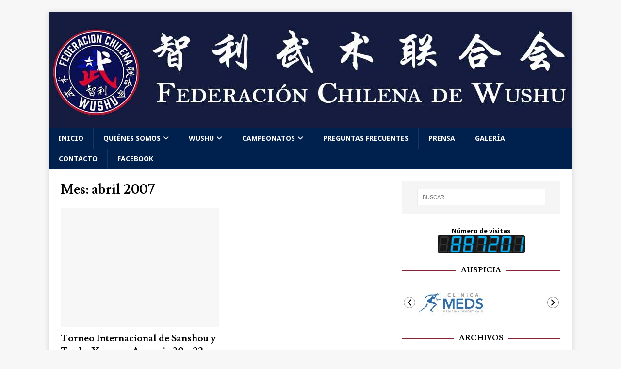

--- FILE ---
content_type: text/html; charset=UTF-8
request_url: http://federacionchilenadewushu.cl/2007/04/
body_size: 77608
content:
<!DOCTYPE html>
<html class="no-js" dir="ltr" lang="es" prefix="og: https://ogp.me/ns#">
<head>
<meta charset="UTF-8">
<meta name="viewport" content="width=device-width, initial-scale=1.0">
<link rel="profile" href="http://gmpg.org/xfn/11" />
<title>abril, 2007 | Federación Chilena de Wushu</title>

		<!-- All in One SEO 4.8.5 - aioseo.com -->
	<meta name="robots" content="max-image-preview:large" />
	<link rel="canonical" href="http://federacionchilenadewushu.cl/2007/04/" />
	<meta name="generator" content="All in One SEO (AIOSEO) 4.8.5" />
		<script type="application/ld+json" class="aioseo-schema">
			{"@context":"https:\/\/schema.org","@graph":[{"@type":"BreadcrumbList","@id":"http:\/\/federacionchilenadewushu.cl\/2007\/04\/#breadcrumblist","itemListElement":[{"@type":"ListItem","@id":"http:\/\/federacionchilenadewushu.cl#listItem","position":1,"name":"Inicio","item":"http:\/\/federacionchilenadewushu.cl","nextItem":{"@type":"ListItem","@id":"http:\/\/federacionchilenadewushu.cl\/2007\/#listItem","name":2007}},{"@type":"ListItem","@id":"http:\/\/federacionchilenadewushu.cl\/2007\/#listItem","position":2,"name":2007,"item":"http:\/\/federacionchilenadewushu.cl\/2007\/","nextItem":{"@type":"ListItem","@id":"http:\/\/federacionchilenadewushu.cl\/2007\/04\/#listItem","name":"04"},"previousItem":{"@type":"ListItem","@id":"http:\/\/federacionchilenadewushu.cl#listItem","name":"Inicio"}},{"@type":"ListItem","@id":"http:\/\/federacionchilenadewushu.cl\/2007\/04\/#listItem","position":3,"name":"04","previousItem":{"@type":"ListItem","@id":"http:\/\/federacionchilenadewushu.cl\/2007\/#listItem","name":2007}}]},{"@type":"CollectionPage","@id":"http:\/\/federacionchilenadewushu.cl\/2007\/04\/#collectionpage","url":"http:\/\/federacionchilenadewushu.cl\/2007\/04\/","name":"abril, 2007 | Federaci\u00f3n Chilena de Wushu","inLanguage":"es-ES","isPartOf":{"@id":"http:\/\/federacionchilenadewushu.cl\/#website"},"breadcrumb":{"@id":"http:\/\/federacionchilenadewushu.cl\/2007\/04\/#breadcrumblist"}},{"@type":"Organization","@id":"http:\/\/federacionchilenadewushu.cl\/#organization","name":"Federaci\u00f3n Chilena de Wushu","description":"Sitio web oficial de la CHIWUF","url":"http:\/\/federacionchilenadewushu.cl\/"},{"@type":"WebSite","@id":"http:\/\/federacionchilenadewushu.cl\/#website","url":"http:\/\/federacionchilenadewushu.cl\/","name":"Federaci\u00f3n Chilena de Wushu","description":"Sitio web oficial de la CHIWUF","inLanguage":"es-ES","publisher":{"@id":"http:\/\/federacionchilenadewushu.cl\/#organization"}}]}
		</script>
		<!-- All in One SEO -->

<link rel='dns-prefetch' href='//fonts.googleapis.com' />
<link rel="alternate" type="application/rss+xml" title="Federación Chilena de Wushu &raquo; Feed" href="http://federacionchilenadewushu.cl/feed/" />
<link rel="alternate" type="application/rss+xml" title="Federación Chilena de Wushu &raquo; Feed de los comentarios" href="http://federacionchilenadewushu.cl/comments/feed/" />
<style id='wp-img-auto-sizes-contain-inline-css' type='text/css'>
img:is([sizes=auto i],[sizes^="auto," i]){contain-intrinsic-size:3000px 1500px}
/*# sourceURL=wp-img-auto-sizes-contain-inline-css */
</style>
<style id='wp-emoji-styles-inline-css' type='text/css'>

	img.wp-smiley, img.emoji {
		display: inline !important;
		border: none !important;
		box-shadow: none !important;
		height: 1em !important;
		width: 1em !important;
		margin: 0 0.07em !important;
		vertical-align: -0.1em !important;
		background: none !important;
		padding: 0 !important;
	}
/*# sourceURL=wp-emoji-styles-inline-css */
</style>
<style id='wp-block-library-inline-css' type='text/css'>
:root{--wp-block-synced-color:#7a00df;--wp-block-synced-color--rgb:122,0,223;--wp-bound-block-color:var(--wp-block-synced-color);--wp-editor-canvas-background:#ddd;--wp-admin-theme-color:#007cba;--wp-admin-theme-color--rgb:0,124,186;--wp-admin-theme-color-darker-10:#006ba1;--wp-admin-theme-color-darker-10--rgb:0,107,160.5;--wp-admin-theme-color-darker-20:#005a87;--wp-admin-theme-color-darker-20--rgb:0,90,135;--wp-admin-border-width-focus:2px}@media (min-resolution:192dpi){:root{--wp-admin-border-width-focus:1.5px}}.wp-element-button{cursor:pointer}:root .has-very-light-gray-background-color{background-color:#eee}:root .has-very-dark-gray-background-color{background-color:#313131}:root .has-very-light-gray-color{color:#eee}:root .has-very-dark-gray-color{color:#313131}:root .has-vivid-green-cyan-to-vivid-cyan-blue-gradient-background{background:linear-gradient(135deg,#00d084,#0693e3)}:root .has-purple-crush-gradient-background{background:linear-gradient(135deg,#34e2e4,#4721fb 50%,#ab1dfe)}:root .has-hazy-dawn-gradient-background{background:linear-gradient(135deg,#faaca8,#dad0ec)}:root .has-subdued-olive-gradient-background{background:linear-gradient(135deg,#fafae1,#67a671)}:root .has-atomic-cream-gradient-background{background:linear-gradient(135deg,#fdd79a,#004a59)}:root .has-nightshade-gradient-background{background:linear-gradient(135deg,#330968,#31cdcf)}:root .has-midnight-gradient-background{background:linear-gradient(135deg,#020381,#2874fc)}:root{--wp--preset--font-size--normal:16px;--wp--preset--font-size--huge:42px}.has-regular-font-size{font-size:1em}.has-larger-font-size{font-size:2.625em}.has-normal-font-size{font-size:var(--wp--preset--font-size--normal)}.has-huge-font-size{font-size:var(--wp--preset--font-size--huge)}.has-text-align-center{text-align:center}.has-text-align-left{text-align:left}.has-text-align-right{text-align:right}.has-fit-text{white-space:nowrap!important}#end-resizable-editor-section{display:none}.aligncenter{clear:both}.items-justified-left{justify-content:flex-start}.items-justified-center{justify-content:center}.items-justified-right{justify-content:flex-end}.items-justified-space-between{justify-content:space-between}.screen-reader-text{border:0;clip-path:inset(50%);height:1px;margin:-1px;overflow:hidden;padding:0;position:absolute;width:1px;word-wrap:normal!important}.screen-reader-text:focus{background-color:#ddd;clip-path:none;color:#444;display:block;font-size:1em;height:auto;left:5px;line-height:normal;padding:15px 23px 14px;text-decoration:none;top:5px;width:auto;z-index:100000}html :where(.has-border-color){border-style:solid}html :where([style*=border-top-color]){border-top-style:solid}html :where([style*=border-right-color]){border-right-style:solid}html :where([style*=border-bottom-color]){border-bottom-style:solid}html :where([style*=border-left-color]){border-left-style:solid}html :where([style*=border-width]){border-style:solid}html :where([style*=border-top-width]){border-top-style:solid}html :where([style*=border-right-width]){border-right-style:solid}html :where([style*=border-bottom-width]){border-bottom-style:solid}html :where([style*=border-left-width]){border-left-style:solid}html :where(img[class*=wp-image-]){height:auto;max-width:100%}:where(figure){margin:0 0 1em}html :where(.is-position-sticky){--wp-admin--admin-bar--position-offset:var(--wp-admin--admin-bar--height,0px)}@media screen and (max-width:600px){html :where(.is-position-sticky){--wp-admin--admin-bar--position-offset:0px}}

/*# sourceURL=wp-block-library-inline-css */
</style><style id='global-styles-inline-css' type='text/css'>
:root{--wp--preset--aspect-ratio--square: 1;--wp--preset--aspect-ratio--4-3: 4/3;--wp--preset--aspect-ratio--3-4: 3/4;--wp--preset--aspect-ratio--3-2: 3/2;--wp--preset--aspect-ratio--2-3: 2/3;--wp--preset--aspect-ratio--16-9: 16/9;--wp--preset--aspect-ratio--9-16: 9/16;--wp--preset--color--black: #000000;--wp--preset--color--cyan-bluish-gray: #abb8c3;--wp--preset--color--white: #ffffff;--wp--preset--color--pale-pink: #f78da7;--wp--preset--color--vivid-red: #cf2e2e;--wp--preset--color--luminous-vivid-orange: #ff6900;--wp--preset--color--luminous-vivid-amber: #fcb900;--wp--preset--color--light-green-cyan: #7bdcb5;--wp--preset--color--vivid-green-cyan: #00d084;--wp--preset--color--pale-cyan-blue: #8ed1fc;--wp--preset--color--vivid-cyan-blue: #0693e3;--wp--preset--color--vivid-purple: #9b51e0;--wp--preset--gradient--vivid-cyan-blue-to-vivid-purple: linear-gradient(135deg,rgb(6,147,227) 0%,rgb(155,81,224) 100%);--wp--preset--gradient--light-green-cyan-to-vivid-green-cyan: linear-gradient(135deg,rgb(122,220,180) 0%,rgb(0,208,130) 100%);--wp--preset--gradient--luminous-vivid-amber-to-luminous-vivid-orange: linear-gradient(135deg,rgb(252,185,0) 0%,rgb(255,105,0) 100%);--wp--preset--gradient--luminous-vivid-orange-to-vivid-red: linear-gradient(135deg,rgb(255,105,0) 0%,rgb(207,46,46) 100%);--wp--preset--gradient--very-light-gray-to-cyan-bluish-gray: linear-gradient(135deg,rgb(238,238,238) 0%,rgb(169,184,195) 100%);--wp--preset--gradient--cool-to-warm-spectrum: linear-gradient(135deg,rgb(74,234,220) 0%,rgb(151,120,209) 20%,rgb(207,42,186) 40%,rgb(238,44,130) 60%,rgb(251,105,98) 80%,rgb(254,248,76) 100%);--wp--preset--gradient--blush-light-purple: linear-gradient(135deg,rgb(255,206,236) 0%,rgb(152,150,240) 100%);--wp--preset--gradient--blush-bordeaux: linear-gradient(135deg,rgb(254,205,165) 0%,rgb(254,45,45) 50%,rgb(107,0,62) 100%);--wp--preset--gradient--luminous-dusk: linear-gradient(135deg,rgb(255,203,112) 0%,rgb(199,81,192) 50%,rgb(65,88,208) 100%);--wp--preset--gradient--pale-ocean: linear-gradient(135deg,rgb(255,245,203) 0%,rgb(182,227,212) 50%,rgb(51,167,181) 100%);--wp--preset--gradient--electric-grass: linear-gradient(135deg,rgb(202,248,128) 0%,rgb(113,206,126) 100%);--wp--preset--gradient--midnight: linear-gradient(135deg,rgb(2,3,129) 0%,rgb(40,116,252) 100%);--wp--preset--font-size--small: 13px;--wp--preset--font-size--medium: 20px;--wp--preset--font-size--large: 36px;--wp--preset--font-size--x-large: 42px;--wp--preset--spacing--20: 0.44rem;--wp--preset--spacing--30: 0.67rem;--wp--preset--spacing--40: 1rem;--wp--preset--spacing--50: 1.5rem;--wp--preset--spacing--60: 2.25rem;--wp--preset--spacing--70: 3.38rem;--wp--preset--spacing--80: 5.06rem;--wp--preset--shadow--natural: 6px 6px 9px rgba(0, 0, 0, 0.2);--wp--preset--shadow--deep: 12px 12px 50px rgba(0, 0, 0, 0.4);--wp--preset--shadow--sharp: 6px 6px 0px rgba(0, 0, 0, 0.2);--wp--preset--shadow--outlined: 6px 6px 0px -3px rgb(255, 255, 255), 6px 6px rgb(0, 0, 0);--wp--preset--shadow--crisp: 6px 6px 0px rgb(0, 0, 0);}:where(.is-layout-flex){gap: 0.5em;}:where(.is-layout-grid){gap: 0.5em;}body .is-layout-flex{display: flex;}.is-layout-flex{flex-wrap: wrap;align-items: center;}.is-layout-flex > :is(*, div){margin: 0;}body .is-layout-grid{display: grid;}.is-layout-grid > :is(*, div){margin: 0;}:where(.wp-block-columns.is-layout-flex){gap: 2em;}:where(.wp-block-columns.is-layout-grid){gap: 2em;}:where(.wp-block-post-template.is-layout-flex){gap: 1.25em;}:where(.wp-block-post-template.is-layout-grid){gap: 1.25em;}.has-black-color{color: var(--wp--preset--color--black) !important;}.has-cyan-bluish-gray-color{color: var(--wp--preset--color--cyan-bluish-gray) !important;}.has-white-color{color: var(--wp--preset--color--white) !important;}.has-pale-pink-color{color: var(--wp--preset--color--pale-pink) !important;}.has-vivid-red-color{color: var(--wp--preset--color--vivid-red) !important;}.has-luminous-vivid-orange-color{color: var(--wp--preset--color--luminous-vivid-orange) !important;}.has-luminous-vivid-amber-color{color: var(--wp--preset--color--luminous-vivid-amber) !important;}.has-light-green-cyan-color{color: var(--wp--preset--color--light-green-cyan) !important;}.has-vivid-green-cyan-color{color: var(--wp--preset--color--vivid-green-cyan) !important;}.has-pale-cyan-blue-color{color: var(--wp--preset--color--pale-cyan-blue) !important;}.has-vivid-cyan-blue-color{color: var(--wp--preset--color--vivid-cyan-blue) !important;}.has-vivid-purple-color{color: var(--wp--preset--color--vivid-purple) !important;}.has-black-background-color{background-color: var(--wp--preset--color--black) !important;}.has-cyan-bluish-gray-background-color{background-color: var(--wp--preset--color--cyan-bluish-gray) !important;}.has-white-background-color{background-color: var(--wp--preset--color--white) !important;}.has-pale-pink-background-color{background-color: var(--wp--preset--color--pale-pink) !important;}.has-vivid-red-background-color{background-color: var(--wp--preset--color--vivid-red) !important;}.has-luminous-vivid-orange-background-color{background-color: var(--wp--preset--color--luminous-vivid-orange) !important;}.has-luminous-vivid-amber-background-color{background-color: var(--wp--preset--color--luminous-vivid-amber) !important;}.has-light-green-cyan-background-color{background-color: var(--wp--preset--color--light-green-cyan) !important;}.has-vivid-green-cyan-background-color{background-color: var(--wp--preset--color--vivid-green-cyan) !important;}.has-pale-cyan-blue-background-color{background-color: var(--wp--preset--color--pale-cyan-blue) !important;}.has-vivid-cyan-blue-background-color{background-color: var(--wp--preset--color--vivid-cyan-blue) !important;}.has-vivid-purple-background-color{background-color: var(--wp--preset--color--vivid-purple) !important;}.has-black-border-color{border-color: var(--wp--preset--color--black) !important;}.has-cyan-bluish-gray-border-color{border-color: var(--wp--preset--color--cyan-bluish-gray) !important;}.has-white-border-color{border-color: var(--wp--preset--color--white) !important;}.has-pale-pink-border-color{border-color: var(--wp--preset--color--pale-pink) !important;}.has-vivid-red-border-color{border-color: var(--wp--preset--color--vivid-red) !important;}.has-luminous-vivid-orange-border-color{border-color: var(--wp--preset--color--luminous-vivid-orange) !important;}.has-luminous-vivid-amber-border-color{border-color: var(--wp--preset--color--luminous-vivid-amber) !important;}.has-light-green-cyan-border-color{border-color: var(--wp--preset--color--light-green-cyan) !important;}.has-vivid-green-cyan-border-color{border-color: var(--wp--preset--color--vivid-green-cyan) !important;}.has-pale-cyan-blue-border-color{border-color: var(--wp--preset--color--pale-cyan-blue) !important;}.has-vivid-cyan-blue-border-color{border-color: var(--wp--preset--color--vivid-cyan-blue) !important;}.has-vivid-purple-border-color{border-color: var(--wp--preset--color--vivid-purple) !important;}.has-vivid-cyan-blue-to-vivid-purple-gradient-background{background: var(--wp--preset--gradient--vivid-cyan-blue-to-vivid-purple) !important;}.has-light-green-cyan-to-vivid-green-cyan-gradient-background{background: var(--wp--preset--gradient--light-green-cyan-to-vivid-green-cyan) !important;}.has-luminous-vivid-amber-to-luminous-vivid-orange-gradient-background{background: var(--wp--preset--gradient--luminous-vivid-amber-to-luminous-vivid-orange) !important;}.has-luminous-vivid-orange-to-vivid-red-gradient-background{background: var(--wp--preset--gradient--luminous-vivid-orange-to-vivid-red) !important;}.has-very-light-gray-to-cyan-bluish-gray-gradient-background{background: var(--wp--preset--gradient--very-light-gray-to-cyan-bluish-gray) !important;}.has-cool-to-warm-spectrum-gradient-background{background: var(--wp--preset--gradient--cool-to-warm-spectrum) !important;}.has-blush-light-purple-gradient-background{background: var(--wp--preset--gradient--blush-light-purple) !important;}.has-blush-bordeaux-gradient-background{background: var(--wp--preset--gradient--blush-bordeaux) !important;}.has-luminous-dusk-gradient-background{background: var(--wp--preset--gradient--luminous-dusk) !important;}.has-pale-ocean-gradient-background{background: var(--wp--preset--gradient--pale-ocean) !important;}.has-electric-grass-gradient-background{background: var(--wp--preset--gradient--electric-grass) !important;}.has-midnight-gradient-background{background: var(--wp--preset--gradient--midnight) !important;}.has-small-font-size{font-size: var(--wp--preset--font-size--small) !important;}.has-medium-font-size{font-size: var(--wp--preset--font-size--medium) !important;}.has-large-font-size{font-size: var(--wp--preset--font-size--large) !important;}.has-x-large-font-size{font-size: var(--wp--preset--font-size--x-large) !important;}
/*# sourceURL=global-styles-inline-css */
</style>

<style id='classic-theme-styles-inline-css' type='text/css'>
/*! This file is auto-generated */
.wp-block-button__link{color:#fff;background-color:#32373c;border-radius:9999px;box-shadow:none;text-decoration:none;padding:calc(.667em + 2px) calc(1.333em + 2px);font-size:1.125em}.wp-block-file__button{background:#32373c;color:#fff;text-decoration:none}
/*# sourceURL=/wp-includes/css/classic-themes.min.css */
</style>
<link rel='stylesheet' id='cntctfrm_form_style-css' href='http://federacionchilenadewushu.cl/wp-content/plugins/contact-form-plugin/css/form_style.css?ver=4.3.3' type='text/css' media='all' />
<link rel='stylesheet' id='SFSImainCss-css' href='http://federacionchilenadewushu.cl/wp-content/plugins/ultimate-social-media-icons/css/sfsi-style.css?ver=2.9.5' type='text/css' media='all' />
<link rel='stylesheet' id='mh-magazine-lite-css' href='http://federacionchilenadewushu.cl/wp-content/themes/mh-magazine-lite/style.css?ver=2.10.0' type='text/css' media='all' />
<link rel='stylesheet' id='mh-campusmag-css' href='http://federacionchilenadewushu.cl/wp-content/themes/mh-campusmag/style.css?ver=1.0.3' type='text/css' media='all' />
<link rel='stylesheet' id='mh-font-awesome-css' href='http://federacionchilenadewushu.cl/wp-content/themes/mh-magazine-lite/includes/font-awesome.min.css' type='text/css' media='all' />
<link rel='stylesheet' id='mh-campusmag-fonts-css' href='https://fonts.googleapis.com/css?family=Noto+Sans:400,400i,700,700i%7cLusitana:400,700' type='text/css' media='all' />
<link rel='stylesheet' id='adswscCSS-css' href='http://federacionchilenadewushu.cl/wp-content/plugins/ads-wp-site-count/css/styles.css?ver=6.9' type='text/css' media='all' />
<link rel='stylesheet' id='dashicons-css' href='http://federacionchilenadewushu.cl/wp-includes/css/dashicons.min.css?ver=6.9' type='text/css' media='all' />
<link rel='stylesheet' id='sponsors-carousel-css' href='http://federacionchilenadewushu.cl/wp-content/plugins/sponsors-carousel/css/sponsors-carousel.css?ver=6.9' type='text/css' media='all' />
<script type="text/javascript" src="http://federacionchilenadewushu.cl/wp-includes/js/jquery/jquery.min.js?ver=3.7.1" id="jquery-core-js"></script>
<script type="text/javascript" src="http://federacionchilenadewushu.cl/wp-includes/js/jquery/jquery-migrate.min.js?ver=3.4.1" id="jquery-migrate-js"></script>
<script type="text/javascript" src="http://federacionchilenadewushu.cl/wp-content/plugins/sponsors-carousel/js/jquery.jcarousel.min.js?ver=3.0.5" id="jcarousel-js"></script>
<script type="text/javascript" src="http://federacionchilenadewushu.cl/wp-content/plugins/sponsors-carousel/js/jquery.jcarousel-autoscroll.min.js?ver=3.0.5" id="jcarousel-autoscroll-js"></script>
<script type="text/javascript" src="http://federacionchilenadewushu.cl/wp-content/plugins/sponsors-carousel/js/sponsors-carousel.js?ver=3.0.5" id="sponsors-carousel-js"></script>
<script type="text/javascript" id="mh-scripts-js-extra">
/* <![CDATA[ */
var mh_magazine = {"text":{"toggle_menu":"Alternar el men\u00fa"}};
//# sourceURL=mh-scripts-js-extra
/* ]]> */
</script>
<script type="text/javascript" src="http://federacionchilenadewushu.cl/wp-content/themes/mh-magazine-lite/js/scripts.js?ver=2.10.0" id="mh-scripts-js"></script>
<link rel="https://api.w.org/" href="http://federacionchilenadewushu.cl/wp-json/" /><link rel="EditURI" type="application/rsd+xml" title="RSD" href="http://federacionchilenadewushu.cl/xmlrpc.php?rsd" />
<meta name="generator" content="WordPress 6.9" />
<meta name="follow.[base64]" content="0LpBeufhx34fAhgx8Z1q"/><!--[if lt IE 9]>
<script src="http://federacionchilenadewushu.cl/wp-content/themes/mh-magazine-lite/js/css3-mediaqueries.js"></script>
<![endif]-->
<link rel="icon" href="http://federacionchilenadewushu.cl/wp-content/uploads/2019/12/cropped-634D9939-1B51-43C3-BD2F-78F95ACD5C5E-32x32.jpeg" sizes="32x32" />
<link rel="icon" href="http://federacionchilenadewushu.cl/wp-content/uploads/2019/12/cropped-634D9939-1B51-43C3-BD2F-78F95ACD5C5E-192x192.jpeg" sizes="192x192" />
<link rel="apple-touch-icon" href="http://federacionchilenadewushu.cl/wp-content/uploads/2019/12/cropped-634D9939-1B51-43C3-BD2F-78F95ACD5C5E-180x180.jpeg" />
<meta name="msapplication-TileImage" content="http://federacionchilenadewushu.cl/wp-content/uploads/2019/12/cropped-634D9939-1B51-43C3-BD2F-78F95ACD5C5E-270x270.jpeg" />
</head>
<body id="mh-mobile" class="archive date wp-theme-mh-magazine-lite wp-child-theme-mh-campusmag sfsi_actvite_theme_flat mh-right-sb" itemscope="itemscope" itemtype="https://schema.org/WebPage">
<div class="mh-container mh-container-outer">
<div class="mh-header-mobile-nav mh-clearfix"></div>
<header class="mh-header" itemscope="itemscope" itemtype="https://schema.org/WPHeader">
	<div class="mh-container mh-container-inner mh-row mh-clearfix">
		<div class="mh-custom-header mh-clearfix">
<a class="mh-header-image-link" href="http://federacionchilenadewushu.cl/" title="Federación Chilena de Wushu" rel="home">
<img class="mh-header-image" src="http://federacionchilenadewushu.cl/wp-content/uploads/2017/04/cropped-fede-1.jpg" height="239" width="1077" alt="Federación Chilena de Wushu" />
</a>
</div>
	</div>
	<div class="mh-main-nav-wrap">
		<nav class="mh-navigation mh-main-nav mh-container mh-container-inner mh-clearfix" itemscope="itemscope" itemtype="https://schema.org/SiteNavigationElement">
			<div class="menu-fede-container"><ul id="menu-fede" class="menu"><li id="menu-item-645" class="menu-item menu-item-type-custom menu-item-object-custom menu-item-home menu-item-645"><a href="http://federacionchilenadewushu.cl">Inicio</a></li>
<li id="menu-item-2343" class="menu-item menu-item-type-taxonomy menu-item-object-category menu-item-has-children menu-item-2343"><a href="http://federacionchilenadewushu.cl/category/federacion/">Quiénes somos</a>
<ul class="sub-menu">
	<li id="menu-item-654" class="menu-item menu-item-type-post_type menu-item-object-page menu-item-654"><a href="http://federacionchilenadewushu.cl/historia-de-la-federacion-chilena-de-wushu-kung-fu-taichi/">Historia de la Federación</a></li>
	<li id="menu-item-652" class="menu-item menu-item-type-post_type menu-item-object-page menu-item-652"><a href="http://federacionchilenadewushu.cl/directorio/">Directorio 2023 a 2025</a></li>
	<li id="menu-item-648" class="menu-item menu-item-type-post_type menu-item-object-page menu-item-648"><a href="http://federacionchilenadewushu.cl/clubes-afiliados/">Clubes Afiliados 2023</a></li>
</ul>
</li>
<li id="menu-item-2345" class="menu-item menu-item-type-taxonomy menu-item-object-category menu-item-has-children menu-item-2345"><a href="http://federacionchilenadewushu.cl/category/wushu/">Wushu</a>
<ul class="sub-menu">
	<li id="menu-item-647" class="menu-item menu-item-type-post_type menu-item-object-page menu-item-647"><a href="http://federacionchilenadewushu.cl/introduccion-al-wushu/">Introducción al Wushu</a></li>
	<li id="menu-item-1138" class="menu-item menu-item-type-post_type menu-item-object-page menu-item-1138"><a href="http://federacionchilenadewushu.cl/hitos-historicos-del-wushu/">Hitos Históricos</a></li>
</ul>
</li>
<li id="menu-item-2344" class="menu-item menu-item-type-taxonomy menu-item-object-category menu-item-has-children menu-item-2344"><a href="http://federacionchilenadewushu.cl/category/campeonatos/">Campeonatos</a>
<ul class="sub-menu">
	<li id="menu-item-2371" class="menu-item menu-item-type-post_type menu-item-object-page menu-item-2371"><a href="http://federacionchilenadewushu.cl/calendario-de-campeonatos-nacionales/">Calendario nacional</a></li>
	<li id="menu-item-649" class="menu-item menu-item-type-post_type menu-item-object-page menu-item-649"><a href="http://federacionchilenadewushu.cl/campeonatos-internacionales/">Calendario internacional</a></li>
	<li id="menu-item-1686" class="menu-item menu-item-type-post_type menu-item-object-page menu-item-1686"><a href="http://federacionchilenadewushu.cl/reglamentos-de-competicion/">Reglamentos de Competición</a></li>
</ul>
</li>
<li id="menu-item-2351" class="menu-item menu-item-type-post_type menu-item-object-page menu-item-2351"><a href="http://federacionchilenadewushu.cl/preguntas-frecuentes/">Preguntas Frecuentes</a></li>
<li id="menu-item-2928" class="menu-item menu-item-type-post_type menu-item-object-page menu-item-2928"><a href="http://federacionchilenadewushu.cl/prensa/">Prensa</a></li>
<li id="menu-item-651" class="menu-item menu-item-type-post_type menu-item-object-page menu-item-651"><a href="http://federacionchilenadewushu.cl/galerias/">Galería</a></li>
<li id="menu-item-650" class="menu-item menu-item-type-post_type menu-item-object-page menu-item-650"><a href="http://federacionchilenadewushu.cl/contacto/">Contacto</a></li>
<li id="menu-item-657" class="menu-item menu-item-type-custom menu-item-object-custom menu-item-657"><a href="https://www.facebook.com/FederacionChilenaDeWushuKungfuTaichi/?ref=br_rs&#038;sw_fnr_id=1364909026">Facebook</a></li>
</ul></div>		</nav>
	</div>
</header><div class="mh-wrapper mh-clearfix">
	<div id="main-content" class="mh-loop mh-content" role="main">			<header class="page-header"><h1 class="page-title">Mes: <span>abril 2007</span></h1>			</header><div class="mh-row mh-posts-grid mh-clearfix">
<div class="mh-col-1-2 mh-posts-grid-col mh-clearfix">
<article class="mh-posts-grid-item mh-clearfix post-31 post type-post status-publish format-standard hentry category-calendario-internacional">
	<figure class="mh-posts-grid-thumb">
		<a href="http://federacionchilenadewushu.cl/2007/04/20/torneo-internacional-de-sanshou-y-taolu-yerevan-armenia-20-a-22-abril/" title="Torneo Internacional de Sanshou y Taolu,  Yerevan, Armenia 20 a 22 Abril."><img class="mh-image-placeholder" src="http://federacionchilenadewushu.cl/wp-content/themes/mh-magazine-lite/images/placeholder-medium.png" alt="No Picture" />		</a>
	</figure>
	<h3 class="entry-title mh-posts-grid-title">
		<a href="http://federacionchilenadewushu.cl/2007/04/20/torneo-internacional-de-sanshou-y-taolu-yerevan-armenia-20-a-22-abril/" title="Torneo Internacional de Sanshou y Taolu,  Yerevan, Armenia 20 a 22 Abril." rel="bookmark">
			Torneo Internacional de Sanshou y Taolu,  Yerevan, Armenia 20 a 22 Abril.		</a>
	</h3>
	<div class="mh-meta mh-posts-grid-meta">
		<span class="mh-meta-date updated"><i class="far fa-clock"></i>20 de abril de 2007</span>
<span class="mh-meta-author author vcard"><i class="fa fa-user"></i><a class="fn" href="http://federacionchilenadewushu.cl/author/admin/">admin</a></span>
<span class="mh-meta-comments"><i class="far fa-comment"></i><a class="mh-comment-count-link" href="http://federacionchilenadewushu.cl/2007/04/20/torneo-internacional-de-sanshou-y-taolu-yerevan-armenia-20-a-22-abril/#mh-comments">0</a></span>
	</div>
	<div class="mh-posts-grid-excerpt mh-clearfix">
		<div class="mh-excerpt"><p>Torneo Internacional de Sanshou y Taolu,  Yerevan, Armenia 20 a 22 Abril.</p>
</div>	</div>
</article></div>
</div>
	</div>
	<aside class="mh-widget-col-1 mh-sidebar" itemscope="itemscope" itemtype="https://schema.org/WPSideBar"><div id="search-5" class="mh-widget widget_search"><form role="search" method="get" class="search-form" action="http://federacionchilenadewushu.cl/">
				<label>
					<span class="screen-reader-text">Buscar:</span>
					<input type="search" class="search-field" placeholder="Buscar &hellip;" value="" name="s" />
				</label>
				<input type="submit" class="search-submit" value="Buscar" />
			</form></div><div id="adswscwidget-7" class="mh-widget widget_adswscwidget"><p id='adswsc_block' align='center'>Número de visitas<br><img id='adswsc_counter' style='border-width:2px; border-style:hidden; border-color:white; border-radius:3px; ' src='[data-uri]' align='middle'  width='180' /></a> </p></div><div id="text-3" class="mh-widget widget_text"><h4 class="mh-widget-title"><span class="mh-widget-title-inner">Auspicia</span></h4>			<div class="textwidget">
			<!-- Begin Sponsors Carousel -->
			<div class="sponsors_carousel_wrapper" id="sponsors_carousel_wrapper-0">
				<div  id="sponsors_carousel-0" class="sponsors_carousel"
					data-id="0"
					data-speed="600"
					data-autoscroll="0"
					data-scrollamount="1"
					>
					<ul><li><img src="http://federacionchilenadewushu.cl/wp-content/uploads/2018/09/logo_meds_finalcs04-150x75.jpg"  title="logo_meds_finalcs04"></li></ul>
			</div>
				<a href="#" onclick="return jQuery.sponsorsCarousel.move(0, '-=1')" class="sponsors_carousel-control sponsors_carousel-control-prev"><span class="dashicons dashicons-arrow-left-alt2"></span></a>
				<a href="#" onclick="return jQuery.sponsorsCarousel.move(0, '+=1')" class="sponsors_carousel-control sponsors_carousel-control-next"><span class="dashicons dashicons-arrow-right-alt2"></span></a>
			</div>
			<style>
				#sponsors_carousel_wrapper-0,
				#sponsors_carousel-0,
				#sponsors_carousel-0 li,
				#sponsors_carousel-0 img {
					height:75px;
				}
				#sponsors_carousel-0 img {
					width:150px;
					margin-right:0px;
				}
				#sponsors_carousel_wrapper-0 .sponsors_carousel-control {
					top:25px;
				}
			
			$( '.jcarousel' ).jcarouselAutoscroll( {
				interval: 1000
			} );

			</style>
			<!-- End Sponsors Carousel -->
		 </div>
		</div><div id="archives-3" class="mh-widget widget_archive"><h4 class="mh-widget-title"><span class="mh-widget-title-inner">Archivos</span></h4>
			<ul>
					<li><a href='http://federacionchilenadewushu.cl/2025/09/'>septiembre 2025</a></li>
	<li><a href='http://federacionchilenadewushu.cl/2025/07/'>julio 2025</a></li>
	<li><a href='http://federacionchilenadewushu.cl/2025/06/'>junio 2025</a></li>
	<li><a href='http://federacionchilenadewushu.cl/2023/08/'>agosto 2023</a></li>
	<li><a href='http://federacionchilenadewushu.cl/2020/10/'>octubre 2020</a></li>
	<li><a href='http://federacionchilenadewushu.cl/2020/09/'>septiembre 2020</a></li>
	<li><a href='http://federacionchilenadewushu.cl/2019/12/'>diciembre 2019</a></li>
	<li><a href='http://federacionchilenadewushu.cl/2019/10/'>octubre 2019</a></li>
	<li><a href='http://federacionchilenadewushu.cl/2019/09/'>septiembre 2019</a></li>
	<li><a href='http://federacionchilenadewushu.cl/2019/08/'>agosto 2019</a></li>
	<li><a href='http://federacionchilenadewushu.cl/2019/06/'>junio 2019</a></li>
	<li><a href='http://federacionchilenadewushu.cl/2019/05/'>mayo 2019</a></li>
	<li><a href='http://federacionchilenadewushu.cl/2019/01/'>enero 2019</a></li>
	<li><a href='http://federacionchilenadewushu.cl/2018/12/'>diciembre 2018</a></li>
	<li><a href='http://federacionchilenadewushu.cl/2018/11/'>noviembre 2018</a></li>
	<li><a href='http://federacionchilenadewushu.cl/2018/09/'>septiembre 2018</a></li>
	<li><a href='http://federacionchilenadewushu.cl/2018/08/'>agosto 2018</a></li>
	<li><a href='http://federacionchilenadewushu.cl/2018/07/'>julio 2018</a></li>
	<li><a href='http://federacionchilenadewushu.cl/2018/06/'>junio 2018</a></li>
	<li><a href='http://federacionchilenadewushu.cl/2018/04/'>abril 2018</a></li>
	<li><a href='http://federacionchilenadewushu.cl/2018/03/'>marzo 2018</a></li>
	<li><a href='http://federacionchilenadewushu.cl/2018/02/'>febrero 2018</a></li>
	<li><a href='http://federacionchilenadewushu.cl/2018/01/'>enero 2018</a></li>
	<li><a href='http://federacionchilenadewushu.cl/2017/12/'>diciembre 2017</a></li>
	<li><a href='http://federacionchilenadewushu.cl/2017/11/'>noviembre 2017</a></li>
	<li><a href='http://federacionchilenadewushu.cl/2017/10/'>octubre 2017</a></li>
	<li><a href='http://federacionchilenadewushu.cl/2017/09/'>septiembre 2017</a></li>
	<li><a href='http://federacionchilenadewushu.cl/2017/08/'>agosto 2017</a></li>
	<li><a href='http://federacionchilenadewushu.cl/2017/07/'>julio 2017</a></li>
	<li><a href='http://federacionchilenadewushu.cl/2017/06/'>junio 2017</a></li>
	<li><a href='http://federacionchilenadewushu.cl/2017/05/'>mayo 2017</a></li>
	<li><a href='http://federacionchilenadewushu.cl/2017/04/'>abril 2017</a></li>
	<li><a href='http://federacionchilenadewushu.cl/2016/11/'>noviembre 2016</a></li>
	<li><a href='http://federacionchilenadewushu.cl/2016/10/'>octubre 2016</a></li>
	<li><a href='http://federacionchilenadewushu.cl/2016/09/'>septiembre 2016</a></li>
	<li><a href='http://federacionchilenadewushu.cl/2016/08/'>agosto 2016</a></li>
	<li><a href='http://federacionchilenadewushu.cl/2016/06/'>junio 2016</a></li>
	<li><a href='http://federacionchilenadewushu.cl/2014/04/'>abril 2014</a></li>
	<li><a href='http://federacionchilenadewushu.cl/2014/03/'>marzo 2014</a></li>
	<li><a href='http://federacionchilenadewushu.cl/2014/01/'>enero 2014</a></li>
	<li><a href='http://federacionchilenadewushu.cl/2013/12/'>diciembre 2013</a></li>
	<li><a href='http://federacionchilenadewushu.cl/2013/09/'>septiembre 2013</a></li>
	<li><a href='http://federacionchilenadewushu.cl/2013/08/'>agosto 2013</a></li>
	<li><a href='http://federacionchilenadewushu.cl/2013/07/'>julio 2013</a></li>
	<li><a href='http://federacionchilenadewushu.cl/2013/05/'>mayo 2013</a></li>
	<li><a href='http://federacionchilenadewushu.cl/2013/04/'>abril 2013</a></li>
	<li><a href='http://federacionchilenadewushu.cl/2012/11/'>noviembre 2012</a></li>
	<li><a href='http://federacionchilenadewushu.cl/2012/10/'>octubre 2012</a></li>
	<li><a href='http://federacionchilenadewushu.cl/2011/05/'>mayo 2011</a></li>
	<li><a href='http://federacionchilenadewushu.cl/2010/07/'>julio 2010</a></li>
	<li><a href='http://federacionchilenadewushu.cl/2010/06/'>junio 2010</a></li>
	<li><a href='http://federacionchilenadewushu.cl/2009/11/'>noviembre 2009</a></li>
	<li><a href='http://federacionchilenadewushu.cl/2009/04/'>abril 2009</a></li>
	<li><a href='http://federacionchilenadewushu.cl/2009/03/'>marzo 2009</a></li>
	<li><a href='http://federacionchilenadewushu.cl/2008/12/'>diciembre 2008</a></li>
	<li><a href='http://federacionchilenadewushu.cl/2008/11/'>noviembre 2008</a></li>
	<li><a href='http://federacionchilenadewushu.cl/2008/10/'>octubre 2008</a></li>
	<li><a href='http://federacionchilenadewushu.cl/2008/09/'>septiembre 2008</a></li>
	<li><a href='http://federacionchilenadewushu.cl/2008/08/'>agosto 2008</a></li>
	<li><a href='http://federacionchilenadewushu.cl/2008/07/'>julio 2008</a></li>
	<li><a href='http://federacionchilenadewushu.cl/2008/06/'>junio 2008</a></li>
	<li><a href='http://federacionchilenadewushu.cl/2007/12/'>diciembre 2007</a></li>
	<li><a href='http://federacionchilenadewushu.cl/2007/11/'>noviembre 2007</a></li>
	<li><a href='http://federacionchilenadewushu.cl/2007/10/'>octubre 2007</a></li>
	<li><a href='http://federacionchilenadewushu.cl/2007/08/'>agosto 2007</a></li>
	<li><a href='http://federacionchilenadewushu.cl/2007/06/'>junio 2007</a></li>
	<li><a href='http://federacionchilenadewushu.cl/2007/05/'>mayo 2007</a></li>
	<li><a href='http://federacionchilenadewushu.cl/2007/04/' aria-current="page">abril 2007</a></li>
	<li><a href='http://federacionchilenadewushu.cl/2007/02/'>febrero 2007</a></li>
	<li><a href='http://federacionchilenadewushu.cl/2007/01/'>enero 2007</a></li>
	<li><a href='http://federacionchilenadewushu.cl/2006/12/'>diciembre 2006</a></li>
	<li><a href='http://federacionchilenadewushu.cl/2006/11/'>noviembre 2006</a></li>
	<li><a href='http://federacionchilenadewushu.cl/2006/10/'>octubre 2006</a></li>
	<li><a href='http://federacionchilenadewushu.cl/2006/09/'>septiembre 2006</a></li>
	<li><a href='http://federacionchilenadewushu.cl/2006/08/'>agosto 2006</a></li>
	<li><a href='http://federacionchilenadewushu.cl/2006/07/'>julio 2006</a></li>
	<li><a href='http://federacionchilenadewushu.cl/2005/10/'>octubre 2005</a></li>
			</ul>

			</div></aside></div>
<footer class="mh-footer" itemscope="itemscope" itemtype="https://schema.org/WPFooter">
<div class="mh-container mh-container-inner mh-footer-widgets mh-row mh-clearfix">
<div class="mh-col-1-1 mh-home-wide  mh-footer-area mh-footer-1">
<div id="adswscwidget-5" class="mh-footer-widget widget_adswscwidget"><p id='adswsc_block' align='center'>Número de visitas<br><img id='adswsc_counter' style='border-width:2px; border-style:solid; border-color:white; border-radius:3px; ' src='[data-uri]' align='middle'  width='180' /></a> </p></div></div>
</div>
</footer>
<div class="mh-copyright-wrap">
	<div class="mh-container mh-container-inner mh-clearfix">
		<p class="mh-copyright">Copyright &copy; 2026 | Tema para WordPress de <a href="https://mhthemes.com/themes/mh-magazine/?utm_source=customer&#038;utm_medium=link&#038;utm_campaign=MH+Magazine+Lite" rel="nofollow">MH Themes</a></p>
	</div>
</div>
</div><!-- .mh-container-outer -->
<script type="speculationrules">
{"prefetch":[{"source":"document","where":{"and":[{"href_matches":"/*"},{"not":{"href_matches":["/wp-*.php","/wp-admin/*","/wp-content/uploads/*","/wp-content/*","/wp-content/plugins/*","/wp-content/themes/mh-campusmag/*","/wp-content/themes/mh-magazine-lite/*","/*\\?(.+)"]}},{"not":{"selector_matches":"a[rel~=\"nofollow\"]"}},{"not":{"selector_matches":".no-prefetch, .no-prefetch a"}}]},"eagerness":"conservative"}]}
</script>
    <script type="text/javascript">
        var templateUrl = 'http://federacionchilenadewushu.cl';
        var post_id = '31';
    </script>
                    <!--facebook like and share js -->
                <div id="fb-root"></div>
                <script>
                    (function(d, s, id) {
                        var js, fjs = d.getElementsByTagName(s)[0];
                        if (d.getElementById(id)) return;
                        js = d.createElement(s);
                        js.id = id;
                        js.src = "https://connect.facebook.net/en_US/sdk.js#xfbml=1&version=v3.2";
                        fjs.parentNode.insertBefore(js, fjs);
                    }(document, 'script', 'facebook-jssdk'));
                </script>
                <div class="sfsiplus_footerLnk" style="margin: 0 auto;z-index:1000; text-align: center;">Social media & sharing icons  powered by <a href="https://www.ultimatelysocial.com/?utm_source=usmplus_settings_page&utm_campaign=credit_link_to_homepage&utm_medium=banner" target="new">UltimatelySocial </a></div><div class="sfsi_outr_div"><div class="sfsi_FrntInner_chg" style="background-color:#eff7f7;border:1px solid#f3faf2; font-style:;color:#000000;box-shadow:12px 30px 18px #CCCCCC;"><div class="sfsiclpupwpr" onclick="sfsihidemepopup();"><img src="http://federacionchilenadewushu.cl/wp-content/plugins/ultimate-social-media-icons/images/close.png" alt="error" /></div><h2 style="font-family:Helvetica,Arial,sans-serif;font-style:;color:#000000;font-size:30px">Síguenos o difúndenos a través de las redes sociales</h2><ul style="margin-bottom:0px"><li><div style='width:51px; height:51px;margin-left:5px;margin-bottom:5px; ' class='sfsi_wicons ' ><div class='inerCnt'><a class=' sficn' data-effect='' target='_blank'  href='http://www.facebook.com/FederacionChilenaDeWushuKungfuTaichi/' id='sfsiid_facebook_icon' style='width:51px;height:51px;opacity:1;background:#336699;'  ><img data-pin-nopin='true' alt='Facebook' title='Facebook' src='http://federacionchilenadewushu.cl/wp-content/plugins/ultimate-social-media-icons/images/icons_theme/flat/flat_facebook.png' width='51' height='51' style='' class='sfcm sfsi_wicon ' data-effect=''   /></a><div class="sfsi_tool_tip_2 fb_tool_bdr sfsiTlleft" style="opacity:0;z-index:-1;" id="sfsiid_facebook"><span class="bot_arow bot_fb_arow"></span><div class="sfsi_inside"><div  class='icon1'><a href='http://www.facebook.com/FederacionChilenaDeWushuKungfuTaichi/' target='_blank'><img data-pin-nopin='true' class='sfsi_wicon' alt='Facebook' title='Facebook' src='http://federacionchilenadewushu.cl/wp-content/plugins/ultimate-social-media-icons/images/visit_icons/Visit_us_fb/icon_Visit_us_en_US.png' /></a></div><div  class='icon2'><div class="fb-like" width="200" data-href="http://federacionchilenadewushu.cl/2007/04/20/torneo-internacional-de-sanshou-y-taolu-yerevan-armenia-20-a-22-abril/"  data-send="false" data-layout="button_count" data-action="like"></div></div><div  class='icon3'><a target='_blank' href='https://www.facebook.com/sharer/sharer.php?u=http%3A%2F%2Ffederacionchilenadewushu.cl%2F2007%2F04' style='display:inline-block;'  > <img class='sfsi_wicon'  data-pin-nopin='true' alt='fb-share-icon' title='Facebook Share' src='http://federacionchilenadewushu.cl/wp-content/plugins/ultimate-social-media-icons/images/share_icons/fb_icons/en_US.svg' /></a></div></div></div></div></div></li><li><div style='width:51px; height:51px;margin-left:5px;margin-bottom:5px; ' class='sfsi_wicons ' ><div class='inerCnt'><a class=' sficn' data-effect='' target='_blank'  href='http://twitter.com/Fedwushuchile' id='sfsiid_twitter_icon' style='width:51px;height:51px;opacity:1;background:#000000;'  ><img data-pin-nopin='true' alt='Twitter' title='Twitter' src='http://federacionchilenadewushu.cl/wp-content/plugins/ultimate-social-media-icons/images/icons_theme/flat/flat_twitter.png' width='51' height='51' style='' class='sfcm sfsi_wicon ' data-effect=''   /></a><div class="sfsi_tool_tip_2 twt_tool_bdr sfsiTlleft" style="opacity:0;z-index:-1;" id="sfsiid_twitter"><span class="bot_arow bot_twt_arow"></span><div class="sfsi_inside"><div  class='cstmicon1'><a href='http://twitter.com/Fedwushuchile' target='_blank'><img data-pin-nopin='true' class='sfsi_wicon' alt='Visit Us' title='Visit Us' src='http://federacionchilenadewushu.cl/wp-content/plugins/ultimate-social-media-icons/images/visit_icons/Visit_us_twitter/icon_Visit_us_en_US.png' /></a></div><div  class='icon1'><a target="_blank" href="https://twitter.com/intent/user?screen_name=Fedwushuchile">
			<img data-pin-nopin= true src="http://federacionchilenadewushu.cl/wp-content/plugins/ultimate-social-media-icons/images/share_icons/Twitter_Follow/en_US_Follow.svg" class="sfsi_wicon" alt="Follow Me" title="Follow Me" style="opacity: 1;" />
			</a></div><div  class='icon2'><div class='sf_twiter' style='display: inline-block;vertical-align: middle;width: auto;'>
						<a target='_blank' href='https://x.com/intent/post?text=Sitio+oficial+de+la+Federacion+Chilena+de+Wushu-KungFu-Taichi%3A+federacionchilenadewushu.cl+%23wushu+%23martialarts+%23chile+%23taolu+%23sanda+via%40Fedwushuchile+http%3A%2F%2Ffederacionchilenadewushu.cl%2F2007%2F04' style='display:inline-block' >
							<img data-pin-nopin= true class='sfsi_wicon' src='http://federacionchilenadewushu.cl/wp-content/plugins/ultimate-social-media-icons/images/share_icons/Twitter_Tweet/en_US_Tweet.svg' alt='Post on X' title='Post on X' >
						</a>
					</div></div></div></div></div></div></li><li><div style='width:51px; height:51px;margin-left:5px;margin-bottom:5px; ' class='sfsi_wicons ' ><div class='inerCnt'><a class=' sficn' data-effect='' target='_blank'  href='http://www.instagram.com/federacionchilenawushu/' id='sfsiid_instagram_icon' style='width:51px;height:51px;opacity:1;background:radial-gradient(circle farthest-corner at 35% 90%, #fec564, rgba(0, 0, 0, 0) 50%), radial-gradient(circle farthest-corner at 0 140%, #fec564, rgba(0, 0, 0, 0) 50%), radial-gradient(ellipse farthest-corner at 0 -25%, #5258cf, rgba(0, 0, 0, 0) 50%), radial-gradient(ellipse farthest-corner at 20% -50%, #5258cf, rgba(0, 0, 0, 0) 50%), radial-gradient(ellipse farthest-corner at 100% 0, #893dc2, rgba(0, 0, 0, 0) 50%), radial-gradient(ellipse farthest-corner at 60% -20%, #893dc2, rgba(0, 0, 0, 0) 50%), radial-gradient(ellipse farthest-corner at 100% 100%, #d9317a, rgba(0, 0, 0, 0)), linear-gradient(#6559ca, #bc318f 30%, #e33f5f 50%, #f77638 70%, #fec66d 100%);'  ><img data-pin-nopin='true' alt='Instagram' title='Instagram' src='http://federacionchilenadewushu.cl/wp-content/plugins/ultimate-social-media-icons/images/icons_theme/flat/flat_instagram.png' width='51' height='51' style='' class='sfcm sfsi_wicon ' data-effect=''   /></a></div></div></li></ul></div></div><script>
window.addEventListener('sfsi_functions_loaded', function() {
    if (typeof sfsi_responsive_toggle == 'function') {
        sfsi_responsive_toggle(0);
        // console.log('sfsi_responsive_toggle');

    }
})
</script>
    <script>
        window.addEventListener('sfsi_functions_loaded', function () {
            if (typeof sfsi_plugin_version == 'function') {
                sfsi_plugin_version(2.77);
            }
        });

        function sfsi_processfurther(ref) {
            var feed_id = '[base64]';
            var feedtype = 8;
            var email = jQuery(ref).find('input[name="email"]').val();
            var filter = /^(([^<>()[\]\\.,;:\s@\"]+(\.[^<>()[\]\\.,;:\s@\"]+)*)|(\".+\"))@((\[[0-9]{1,3}\.[0-9]{1,3}\.[0-9]{1,3}\.[0-9]{1,3}\])|(([a-zA-Z\-0-9]+\.)+[a-zA-Z]{2,}))$/;
            if ((email != "Enter your email") && (filter.test(email))) {
                if (feedtype == "8") {
                    var url = "https://api.follow.it/subscription-form/" + feed_id + "/" + feedtype;
                    window.open(url, "popupwindow", "scrollbars=yes,width=1080,height=760");
                    return true;
                }
            } else {
                alert("Please enter email address");
                jQuery(ref).find('input[name="email"]').focus();
                return false;
            }
        }
    </script>
    <style type="text/css" aria-selected="true">
        .sfsi_subscribe_Popinner {
             width: 100% !important;

            height: auto !important;

         border: 1px solid #b5b5b5 !important;

         padding: 18px 0px !important;

            background-color: #ffffff !important;
        }

        .sfsi_subscribe_Popinner form {
            margin: 0 20px !important;
        }

        .sfsi_subscribe_Popinner h5 {
            font-family: Helvetica,Arial,sans-serif !important;

             font-weight: bold !important;   color:#000000 !important; font-size: 16px !important;   text-align:center !important; margin: 0 0 10px !important;
            padding: 0 !important;
        }

        .sfsi_subscription_form_field {
            margin: 5px 0 !important;
            width: 100% !important;
            display: inline-flex;
            display: -webkit-inline-flex;
        }

        .sfsi_subscription_form_field input {
            width: 100% !important;
            padding: 10px 0px !important;
        }

        .sfsi_subscribe_Popinner input[type=email] {
         font-family: Helvetica,Arial,sans-serif !important;   font-style:normal !important;   font-size:14px !important; text-align: center !important;        }

        .sfsi_subscribe_Popinner input[type=email]::-webkit-input-placeholder {

         font-family: Helvetica,Arial,sans-serif !important;   font-style:normal !important;  font-size: 14px !important;   text-align:center !important;        }

        .sfsi_subscribe_Popinner input[type=email]:-moz-placeholder {
            /* Firefox 18- */
         font-family: Helvetica,Arial,sans-serif !important;   font-style:normal !important;   font-size: 14px !important;   text-align:center !important;
        }

        .sfsi_subscribe_Popinner input[type=email]::-moz-placeholder {
            /* Firefox 19+ */
         font-family: Helvetica,Arial,sans-serif !important;   font-style: normal !important;
              font-size: 14px !important;   text-align:center !important;        }

        .sfsi_subscribe_Popinner input[type=email]:-ms-input-placeholder {

            font-family: Helvetica,Arial,sans-serif !important;  font-style:normal !important;   font-size:14px !important;
         text-align: center !important;        }

        .sfsi_subscribe_Popinner input[type=submit] {

         font-family: Helvetica,Arial,sans-serif !important;   font-weight: bold !important;   color:#000000 !important; font-size: 16px !important;   text-align:center !important; background-color: #dedede !important;        }

                .sfsi_shortcode_container {
            float: left;
        }

        .sfsi_shortcode_container .norm_row .sfsi_wDiv {
            position: relative !important;
        }

        .sfsi_shortcode_container .sfsi_holders {
            display: none;
        }

            </style>

    <script type="text/javascript" src="http://federacionchilenadewushu.cl/wp-includes/js/jquery/ui/core.min.js?ver=1.13.3" id="jquery-ui-core-js"></script>
<script type="text/javascript" src="http://federacionchilenadewushu.cl/wp-content/plugins/ultimate-social-media-icons/js/shuffle/modernizr.custom.min.js?ver=6.9" id="SFSIjqueryModernizr-js"></script>
<script type="text/javascript" src="http://federacionchilenadewushu.cl/wp-content/plugins/ultimate-social-media-icons/js/shuffle/jquery.shuffle.min.js?ver=6.9" id="SFSIjqueryShuffle-js"></script>
<script type="text/javascript" src="http://federacionchilenadewushu.cl/wp-content/plugins/ultimate-social-media-icons/js/shuffle/random-shuffle-min.js?ver=6.9" id="SFSIjqueryrandom-shuffle-js"></script>
<script type="text/javascript" id="SFSICustomJs-js-extra">
/* <![CDATA[ */
var sfsi_icon_ajax_object = {"nonce":"f58973cb6f","ajax_url":"http://federacionchilenadewushu.cl/wp-admin/admin-ajax.php","plugin_url":"http://federacionchilenadewushu.cl/wp-content/plugins/ultimate-social-media-icons/"};
//# sourceURL=SFSICustomJs-js-extra
/* ]]> */
</script>
<script type="text/javascript" src="http://federacionchilenadewushu.cl/wp-content/plugins/ultimate-social-media-icons/js/custom.js?ver=2.9.5" id="SFSICustomJs-js"></script>
<script type="text/javascript" src="http://federacionchilenadewushu.cl/wp-content/plugins/srs-simple-hits-counter/js/srs_simple_hits_counter_js.js?ver=6.9" id="srs_simple_hits_counter_js-js"></script>
<script id="wp-emoji-settings" type="application/json">
{"baseUrl":"https://s.w.org/images/core/emoji/17.0.2/72x72/","ext":".png","svgUrl":"https://s.w.org/images/core/emoji/17.0.2/svg/","svgExt":".svg","source":{"concatemoji":"http://federacionchilenadewushu.cl/wp-includes/js/wp-emoji-release.min.js?ver=6.9"}}
</script>
<script type="module">
/* <![CDATA[ */
/*! This file is auto-generated */
const a=JSON.parse(document.getElementById("wp-emoji-settings").textContent),o=(window._wpemojiSettings=a,"wpEmojiSettingsSupports"),s=["flag","emoji"];function i(e){try{var t={supportTests:e,timestamp:(new Date).valueOf()};sessionStorage.setItem(o,JSON.stringify(t))}catch(e){}}function c(e,t,n){e.clearRect(0,0,e.canvas.width,e.canvas.height),e.fillText(t,0,0);t=new Uint32Array(e.getImageData(0,0,e.canvas.width,e.canvas.height).data);e.clearRect(0,0,e.canvas.width,e.canvas.height),e.fillText(n,0,0);const a=new Uint32Array(e.getImageData(0,0,e.canvas.width,e.canvas.height).data);return t.every((e,t)=>e===a[t])}function p(e,t){e.clearRect(0,0,e.canvas.width,e.canvas.height),e.fillText(t,0,0);var n=e.getImageData(16,16,1,1);for(let e=0;e<n.data.length;e++)if(0!==n.data[e])return!1;return!0}function u(e,t,n,a){switch(t){case"flag":return n(e,"\ud83c\udff3\ufe0f\u200d\u26a7\ufe0f","\ud83c\udff3\ufe0f\u200b\u26a7\ufe0f")?!1:!n(e,"\ud83c\udde8\ud83c\uddf6","\ud83c\udde8\u200b\ud83c\uddf6")&&!n(e,"\ud83c\udff4\udb40\udc67\udb40\udc62\udb40\udc65\udb40\udc6e\udb40\udc67\udb40\udc7f","\ud83c\udff4\u200b\udb40\udc67\u200b\udb40\udc62\u200b\udb40\udc65\u200b\udb40\udc6e\u200b\udb40\udc67\u200b\udb40\udc7f");case"emoji":return!a(e,"\ud83e\u1fac8")}return!1}function f(e,t,n,a){let r;const o=(r="undefined"!=typeof WorkerGlobalScope&&self instanceof WorkerGlobalScope?new OffscreenCanvas(300,150):document.createElement("canvas")).getContext("2d",{willReadFrequently:!0}),s=(o.textBaseline="top",o.font="600 32px Arial",{});return e.forEach(e=>{s[e]=t(o,e,n,a)}),s}function r(e){var t=document.createElement("script");t.src=e,t.defer=!0,document.head.appendChild(t)}a.supports={everything:!0,everythingExceptFlag:!0},new Promise(t=>{let n=function(){try{var e=JSON.parse(sessionStorage.getItem(o));if("object"==typeof e&&"number"==typeof e.timestamp&&(new Date).valueOf()<e.timestamp+604800&&"object"==typeof e.supportTests)return e.supportTests}catch(e){}return null}();if(!n){if("undefined"!=typeof Worker&&"undefined"!=typeof OffscreenCanvas&&"undefined"!=typeof URL&&URL.createObjectURL&&"undefined"!=typeof Blob)try{var e="postMessage("+f.toString()+"("+[JSON.stringify(s),u.toString(),c.toString(),p.toString()].join(",")+"));",a=new Blob([e],{type:"text/javascript"});const r=new Worker(URL.createObjectURL(a),{name:"wpTestEmojiSupports"});return void(r.onmessage=e=>{i(n=e.data),r.terminate(),t(n)})}catch(e){}i(n=f(s,u,c,p))}t(n)}).then(e=>{for(const n in e)a.supports[n]=e[n],a.supports.everything=a.supports.everything&&a.supports[n],"flag"!==n&&(a.supports.everythingExceptFlag=a.supports.everythingExceptFlag&&a.supports[n]);var t;a.supports.everythingExceptFlag=a.supports.everythingExceptFlag&&!a.supports.flag,a.supports.everything||((t=a.source||{}).concatemoji?r(t.concatemoji):t.wpemoji&&t.twemoji&&(r(t.twemoji),r(t.wpemoji)))});
//# sourceURL=http://federacionchilenadewushu.cl/wp-includes/js/wp-emoji-loader.min.js
/* ]]> */
</script>
</body>
</html><!-- WP Super Cache is installed but broken. The path to wp-cache-phase1.php in wp-content/advanced-cache.php must be fixed! -->

--- FILE ---
content_type: text/css
request_url: http://federacionchilenadewushu.cl/wp-content/plugins/sponsors-carousel/css/sponsors-carousel.css?ver=6.9
body_size: 1242
content:
.sponsors_carousel_wrapper {
    position: relative;
    overflow: hidden;
}

.sponsors_carousel {
    position: relative;
    overflow: hidden;
    margin: 0 25px;
}

.sponsors_carousel ul {
    width: 20000em;
    position: relative;
    list-style: none;
    margin: 0;
    padding: 0;
}

.sponsors_carousel li {
    float: left;
}
.sponsors_carousel li a,
.sponsors_carousel li a:hover,
.sponsors_carousel li a:active,
.sponsors_carousel li a:focus
{
    text-decoration:none;
    -webkit-box-shadow:none;
    box-shadow: none;
}
.sponsors_carousel li img{
    -webkit-box-shadow:none;
    box-shadow: none;
    -khtml-user-select: none;
    -o-user-select: none;
    -moz-user-select: none;
    -webkit-user-select: none;
    user-select: none;
}
.sponsors_carousel-control {
    position:absolute;
    text-decoration:none;
    background:white;
    -webkit-box-shadow:none!important;
    box-shadow: none!important;
    border-radius:12px;
    box-sizing:border-box;
    width:24px;
    height:24px;
    text-align:center;
    padding-top:1px;
    border: solid 1px gray;
}
.sponsors_carousel-control-prev {
    left:3px;
}
.sponsors_carousel-control-next {
    right:3px;
}
